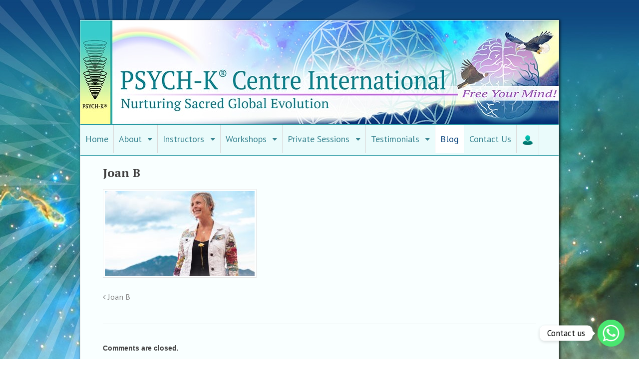

--- FILE ---
content_type: text/html; charset=UTF-8
request_url: https://psych-k.com/joan-b/
body_size: 12200
content:
<!DOCTYPE html>
<html>
<head>
	<!-- Google tag (gtag.js) -->
<script async src="https://www.googletagmanager.com/gtag/js?id=G-XQ4ZR5RFNM"></script>
<script>
  window.dataLayer = window.dataLayer || [];
  function gtag(){dataLayer.push(arguments);}
  gtag('js', new Date());

  gtag('config', 'G-XQ4ZR5RFNM');
</script>
<meta charset="utf-8" />
<meta name="google-site-verification" content="0Z6EB15hS4rYjLZFZuOhg3k71e-1x0G4HBfzZuA6WGE" />
<!-- MailerLite Universal -->
<script>
    (function(w,d,e,u,f,l,n){w[f]=w[f]||function(){(w[f].q=w[f].q||[])
    .push(arguments);},l=d.createElement(e),l.async=1,l.src=u,
    n=d.getElementsByTagName(e)[0],n.parentNode.insertBefore(l,n);})
    (window,document,'script','https://assets.mailerlite.com/js/universal.js','ml');
    ml('account', '237475');
</script>
<!-- End MailerLite Universal -->

<meta http-equiv="Content-Type" content="text/html; charset=UTF-8" />


		<!-- All in One SEO 4.1.0.3 -->
		<title>Joan B | PSYCH-K Centre International</title>
		<meta name="google-site-verification" content="0Z6EB15hS4rYjLZFZuOhg3k71e-1x0G4HBfzZuA6WGE" />
		<script type="application/ld+json" class="aioseo-schema">
			{"@context":"https:\/\/schema.org","@graph":[{"@type":"WebSite","@id":"https:\/\/psych-k.com\/#website","url":"https:\/\/psych-k.com\/","name":"PSYCH-K Centre International","publisher":{"@id":"https:\/\/psych-k.com\/#organization"}},{"@type":"Organization","@id":"https:\/\/psych-k.com\/#organization","name":"PSYCH-K Centre International","url":"https:\/\/psych-k.com\/"},{"@type":"BreadcrumbList","@id":"https:\/\/psych-k.com\/joan-b\/#breadcrumblist","itemListElement":[{"@type":"ListItem","@id":"https:\/\/psych-k.com\/#listItem","position":"1","item":{"@id":"https:\/\/psych-k.com\/#item","name":"Home","description":"Welcome to the PSYCH-K\u00ae Centre International \u201cCivilization, as we know it, is in the process of making a monumental shift in human consciousness of which we are all playing a part, consciously and subconsciously. Every aspect of our lives, both personal and professional, is being profoundly affected. Using PSYCH-K\u00ae, you can help to [\u2026]","url":"https:\/\/psych-k.com\/"},"nextItem":"https:\/\/psych-k.com\/joan-b\/#listItem"},{"@type":"ListItem","@id":"https:\/\/psych-k.com\/joan-b\/#listItem","position":"2","item":{"@id":"https:\/\/psych-k.com\/joan-b\/#item","name":"Joan B","url":"https:\/\/psych-k.com\/joan-b\/"},"previousItem":"https:\/\/psych-k.com\/#listItem"}]},{"@type":"Person","@id":"https:\/\/psych-k.com\/author\/cameron\/#author","url":"https:\/\/psych-k.com\/author\/cameron\/","name":"Joan Cameron","image":{"@type":"ImageObject","@id":"https:\/\/psych-k.com\/joan-b\/#authorImage","url":"https:\/\/psych-k.com\/wp-content\/uploads\/2020\/12\/joan2020.jpg","width":"96","height":"96","caption":"Joan Cameron"}},{"@type":"ItemPage","@id":"https:\/\/psych-k.com\/joan-b\/#itempage","url":"https:\/\/psych-k.com\/joan-b\/","name":"Joan B | PSYCH-K Centre International","inLanguage":"en-US","isPartOf":{"@id":"https:\/\/psych-k.com\/#website"},"breadcrumb":{"@id":"https:\/\/psych-k.com\/joan-b\/#breadcrumblist"},"author":"https:\/\/psych-k.com\/joan-b\/#author","creator":"https:\/\/psych-k.com\/joan-b\/#author","datePublished":"2019-04-16T17:54:38-06:00","dateModified":"2019-04-16T17:54:38-06:00"}]}
		</script>
		<script type="text/javascript" >
			window.ga=window.ga||function(){(ga.q=ga.q||[]).push(arguments)};ga.l=+new Date;
			ga('create', "UA-60856782-1", 'auto');
			ga('send', 'pageview');
		</script>
		<script async src="https://www.google-analytics.com/analytics.js"></script>
		<!-- All in One SEO -->

<script id="cookieyes" type="text/javascript" src="https://cdn-cookieyes.com/client_data/7379979e4e2a6f1bcdbd25b5/script.js"></script>
<!--  Mobile viewport scale -->
<meta content="initial-scale=1.0, maximum-scale=1.0, user-scalable=yes" name="viewport"/>
<link rel='dns-prefetch' href='//www.google.com' />
<link rel='dns-prefetch' href='//s.w.org' />
		<script type="text/javascript">
			window._wpemojiSettings = {"baseUrl":"https:\/\/s.w.org\/images\/core\/emoji\/12.0.0-1\/72x72\/","ext":".png","svgUrl":"https:\/\/s.w.org\/images\/core\/emoji\/12.0.0-1\/svg\/","svgExt":".svg","source":{"concatemoji":"https:\/\/psych-k.com\/wp-includes\/js\/wp-emoji-release.min.js"}};
			!function(e,a,t){var n,r,o,i=a.createElement("canvas"),p=i.getContext&&i.getContext("2d");function s(e,t){var a=String.fromCharCode;p.clearRect(0,0,i.width,i.height),p.fillText(a.apply(this,e),0,0);e=i.toDataURL();return p.clearRect(0,0,i.width,i.height),p.fillText(a.apply(this,t),0,0),e===i.toDataURL()}function c(e){var t=a.createElement("script");t.src=e,t.defer=t.type="text/javascript",a.getElementsByTagName("head")[0].appendChild(t)}for(o=Array("flag","emoji"),t.supports={everything:!0,everythingExceptFlag:!0},r=0;r<o.length;r++)t.supports[o[r]]=function(e){if(!p||!p.fillText)return!1;switch(p.textBaseline="top",p.font="600 32px Arial",e){case"flag":return s([127987,65039,8205,9895,65039],[127987,65039,8203,9895,65039])?!1:!s([55356,56826,55356,56819],[55356,56826,8203,55356,56819])&&!s([55356,57332,56128,56423,56128,56418,56128,56421,56128,56430,56128,56423,56128,56447],[55356,57332,8203,56128,56423,8203,56128,56418,8203,56128,56421,8203,56128,56430,8203,56128,56423,8203,56128,56447]);case"emoji":return!s([55357,56424,55356,57342,8205,55358,56605,8205,55357,56424,55356,57340],[55357,56424,55356,57342,8203,55358,56605,8203,55357,56424,55356,57340])}return!1}(o[r]),t.supports.everything=t.supports.everything&&t.supports[o[r]],"flag"!==o[r]&&(t.supports.everythingExceptFlag=t.supports.everythingExceptFlag&&t.supports[o[r]]);t.supports.everythingExceptFlag=t.supports.everythingExceptFlag&&!t.supports.flag,t.DOMReady=!1,t.readyCallback=function(){t.DOMReady=!0},t.supports.everything||(n=function(){t.readyCallback()},a.addEventListener?(a.addEventListener("DOMContentLoaded",n,!1),e.addEventListener("load",n,!1)):(e.attachEvent("onload",n),a.attachEvent("onreadystatechange",function(){"complete"===a.readyState&&t.readyCallback()})),(n=t.source||{}).concatemoji?c(n.concatemoji):n.wpemoji&&n.twemoji&&(c(n.twemoji),c(n.wpemoji)))}(window,document,window._wpemojiSettings);
		</script>
		<style type="text/css">
img.wp-smiley,
img.emoji {
	display: inline !important;
	border: none !important;
	box-shadow: none !important;
	height: 1em !important;
	width: 1em !important;
	margin: 0 .07em !important;
	vertical-align: -0.1em !important;
	background: none !important;
	padding: 0 !important;
}
</style>
	<link rel='stylesheet' id='eo-leaflet.js-css'  href='https://psych-k.com/wp-content/plugins/event-organiser/lib/leaflet/leaflet.min.css' type='text/css' media='all' />
<style id='eo-leaflet.js-inline-css' type='text/css'>
.leaflet-popup-close-button{box-shadow:none!important;}
</style>
<link rel='stylesheet' id='dashicons-css'  href='https://psych-k.com/wp-includes/css/dashicons.min.css' type='text/css' media='all' />
<link rel='stylesheet' id='theme-my-login-css'  href='https://psych-k.com/wp-content/plugins/theme-my-login/theme-my-login.css' type='text/css' media='all' />
<link rel='stylesheet' id='wp-block-library-css'  href='https://psych-k.com/wp-includes/css/dist/block-library/style.min.css' type='text/css' media='all' />
<link rel='stylesheet' id='wc-block-vendors-style-css'  href='https://psych-k.com/wp-content/plugins/woocommerce/packages/woocommerce-blocks/build/vendors-style.css' type='text/css' media='all' />
<link rel='stylesheet' id='wc-block-style-css'  href='https://psych-k.com/wp-content/plugins/woocommerce/packages/woocommerce-blocks/build/style.css' type='text/css' media='all' />
<link rel='stylesheet' id='chaty-css-css'  href='https://psych-k.com/wp-content/plugins/chaty-pro/css/chaty-front.min.css' type='text/css' media='all' />
<link rel='stylesheet' id='eeb-css-frontend-css'  href='https://psych-k.com/wp-content/plugins/email-encoder-bundle/core/includes/assets/css/style.css' type='text/css' media='all' />
<link rel='stylesheet' id='menu-image-css'  href='https://psych-k.com/wp-content/plugins/menu-image/includes/css/menu-image.css' type='text/css' media='all' />
<link rel='stylesheet' id='pmpro_frontend-css'  href='https://psych-k.com/wp-content/plugins/paid-memberships-pro/css/frontend.css' type='text/css' media='screen' />
<link rel='stylesheet' id='pmpro_print-css'  href='https://psych-k.com/wp-content/plugins/paid-memberships-pro/css/print.css' type='text/css' media='print' />
<link rel='stylesheet' id='pmpro-member-directory-styles-css'  href='https://psych-k.com/wp-content/plugins/pmpro-member-directory-master/css/pmpro-member-directory.css' type='text/css' media='all' />
<link rel='stylesheet' id='katb_user_styles-css'  href='https://psych-k.com/wp-content/plugins/testimonial-basics/css/katb_user_styles.css' type='text/css' media='all' />
<style id='katb_user_styles-inline-css' type='text/css'>
/* ==== Testimonial Basics Custom Styles  ==== */.katb_test_box,.katb_test_box_basic,.katb_test_box_side_meta,.katb_test_box_basic_side_meta,.katb_schema_summary_box_basic,.katb_schema_summary_box_basic_side_meta,.katb_schema_summary_box,.katb_schema_summary_box_side_meta,.katb_paginate{ font-size: 1em; }.katb_test_wrap *,.katb_test_wrap_basic *,.katb_test_wrap_side_meta *,.katb_test_wrap_basic_side_meta *,.katb_popup_wrap.katb_content *,.katb_paginate *,.katb_schema_summary_wrap *,.katb_schema_summary_wrap_basic *,.katb_schema_summary_wrap_side_meta *,.katb_schema_summary_wrap_basic_side_meta *,.katb_grid_wrap *,.katb_grid_wrap_basic *{ font-family: inherit; }.katb_test_wrap,.katb_schema_summary_wrap,.katb_test_wrap_side_meta .katb_left_box,.katb_schema_summary_box_side_meta .katb_schema_company_wrap_side_meta{ background-color: #ffffff;color: #00323a;}.katb_test_wrap .katb_test_box,.katb_schema_summary_box,.katb_test_wrap_side_meta .katb_right_box,.katb_schema_summary_box_side_meta .katb_aggregate_wrap_side_meta,.katb_test_wrap .katb_test_text *{background-color: #eafbfb;color: #00323a!important; }.katb_test_box .katb_author,.katb_test_box_side_meta .katb_author,.katb_test_box .katb_date,.katb_test_box_side_meta .katb_date,.katb_test_box .katb_location,.katb_test_box_side_meta .katb_location,.katb_test_box .katb_custom1,.katb_test_box_side_meta .katb_custom1,.katb_test_box .katb_custom2,.katb_test_box_side_meta .katb_custom2{color: #00657a!important; }.katb_test_box a,.katb_schema_summary_box a,.katb_test_box_side_meta a,.katb_schema_summary_box_side_meta a,.katb_test_box .katb_test_text .katb_excerpt_more,.katb_bulk_delete_label a{color: #3384E8!important;}.katb_test_box a:hover,.katb_schema_summary_box a:hover ,.katb_test_box_side_meta a:hover,.katb_schema_summary_box_side_meta a:hover,.katb_test_box .katb_test_text .katb_excerpt_more:hover,.katb_bulk_delete_label a:hover{color: #FFFFFF!important; }.katb_paginate.format input {background-color: #eafbfb!important;color: #00657a!important;}.katb_paginate input {font-size: 1em!important; }.katb_input_style {font-size: 1em!important; }.katb_grid_wrap .katb_two_wrap_all {border: 1px solid #eafbfb!important;}.katb_two_wrap_all .katb_test_box .katb_title_rating_wrap,.katb_two_wrap_all .katb_test_box .katb_meta_bottom{ background-color: #eafbfb!important;}.katb_two_wrap_all .katb_test_box .katb_test_text{ background-color: #ffffff!important;}.katb_widget_box,.katb_widget_box_basic,.katb_widget_rotator_box,.katb_widget_rotator_box_basic{ font-size: 1em }.katb_widget_wrap *,.katb_widget_wrap_basic *,.katb_widget_rotator_wrap *,.katb_widget_rotator_wrap_basic *,.katb_popup_wrap.katb_widget *{ font-family: inherit; }.katb_widget_rotator_wrap,.katb_widget_box {background-color: #EDEDED; }.katb_widget_box .katb_title_rating_wrap,.katb_widget_box .katb_testimonial_wrap *,.katb_widget_rotator_box .katb_title_rating_wrap,.katb_widget_rotator_box .katb_testimonial_wrap{	color: #000000!important;}.katb_widget_box .widget_meta,.katb_widget_rotator_box .widget_meta{color: #000000;}.katb_widget_box a,.katb_widget_rotator_box a,.katb_widget_box a.katb_excerpt_more,.katb_widget_rotator_box a.katb_excerpt_more{color: #3384E8!important;}.katb_widget_box a:hover,.katb_widget_rotator_box a:hover {color: #FFFFFF!important;}.katb_widget_box .katb_image_meta_bottom,.katb_widget_rotator_box .katb_image_meta_bottom,.katb_widget_box .katb_centered_image_meta_bottom,.katb_widget_rotator_box .katb_centered_image_meta_bottom{ border-top: 1px solid #CECECE; }.katb_widget_box .katb_title_rating_wrap.center,.katb_widget_rotator_box .katb_title_rating_wrap.center{ border-bottom: 1px solid #CECECE; }.katb_widget_box .katb_image_meta_top,.katb_widget_rotator_box .katb_image_meta_top,.katb_widget_box .katb_centered_image_meta_top,.katb_widget_rotator_box .katb_centered_image_meta_top{border-bottom: 1px solid #CECECE; }.katb_widget_form {font-size: 1em!important; }.katb_css_rating { color: #EACB1E!important; }.katb_remove_link.remove_link_content a svg {width:1em; }.katb_remove_link.remove_link_widget a svg {width:1em; }
</style>
<style id='woocommerce-inline-inline-css' type='text/css'>
.woocommerce form .form-row .required { visibility: visible; }
</style>
<link rel='stylesheet' id='theme-stylesheet-css'  href='https://psych-k.com/wp-content/themes/canvas/style.css' type='text/css' media='all' />
<link rel='stylesheet' id='woocommerce-css'  href='https://psych-k.com/wp-content/themes/canvas/includes/integrations/woocommerce/css/woocommerce.css' type='text/css' media='all' />
<!--[if lt IE 9]>
<link href="https://psych-k.com/wp-content/themes/canvas/css/non-responsive.css" rel="stylesheet" type="text/css" />
<style type="text/css">.col-full, #wrapper { width: 960px; max-width: 960px; } #inner-wrapper { padding: 0; } body.full-width #header, #nav-container, body.full-width #content, body.full-width #footer-widgets, body.full-width #footer { padding-left: 0; padding-right: 0; } body.fixed-mobile #top, body.fixed-mobile #header-container, body.fixed-mobile #footer-container, body.fixed-mobile #nav-container, body.fixed-mobile #footer-widgets-container { min-width: 960px; padding: 0 1em; } body.full-width #content { width: auto; padding: 0 1em;}</style>
<![endif]-->
<script type='text/javascript' src='https://psych-k.com/wp-includes/js/jquery/jquery.js'></script>
<script type='text/javascript' src='https://psych-k.com/wp-includes/js/jquery/jquery-migrate.min.js'></script>
<script type='text/javascript' src='https://psych-k.com/wp-content/plugins/email-encoder-bundle/core/includes/assets/js/custom.js'></script>
<script type='text/javascript' src='https://www.google.com/recaptcha/api.js?hl=en-US'></script>
<script type='text/javascript' src='https://psych-k.com/wp-content/plugins/theme-my-login/modules/themed-profiles/themed-profiles.js'></script>
<script type='text/javascript' src='https://psych-k.com/wp-content/themes/canvas/includes/js/third-party.min.js'></script>
<script type='text/javascript' src='https://psych-k.com/wp-content/themes/canvas/includes/js/general.min.js'></script>

<meta name="framework" content="weLaunch 4.1.24" />
<!-- Custom CSS Styling -->
<style type="text/css">
#logo .site-title, #logo .site-description { display:none; }
body {background-image:url(https://www.psych-k.com/wp-content/uploads/2015/08/background-min.jpg);background-repeat:repeat;background-position:top left;background-attachment:fixed;border-top:0px solid #000000;}
body #wrapper .button, body #wrapper #content .button, body #wrapper #content .button:visited, body #wrapper #content .reply a, body #wrapper #content #respond .form-submit input#submit, input[type=submit], body #wrapper #searchsubmit, #navigation ul.cart .button, body #wrapper .woo-sc-button {border: none; background:#008080}
body #wrapper .button:hover, body #wrapper #content .button:hover, body #wrapper #content .reply a:hover, body #wrapper #content #respond .form-submit input#submit:hover, input[type=submit]:hover, body #wrapper #searchsubmit:hover, #navigation ul.cart .button:hover, body #wrapper .woo-sc-button:hover {border: none; background:#20a39e}
#header {background-repeat:no-repeat;background-position:left top;margin-top:0px;margin-bottom:0px;padding-top:40px;padding-bottom:40px;border:0px solid ;}
#logo .site-title a {font:bold 40px/1em "Helvetica Neue", Helvetica, sans-serif;color:#222222;}
#logo .site-description {font:300 13px/1em "Helvetica Neue", Helvetica, sans-serif;color:#999999;}
#inner-wrapper {padding-left:30px; padding-right:30px;background-color:#f9ffff;border-top:1px solid #dbdbdb;border-bottom:1px solid #dbdbdb;border-left:1px solid #dbdbdb;border-right:1px solid #dbdbdb;border-radius:0px;box-shadow: 0px 1px 5px rgba(0,0,0,.1);} .col-full { width: auto; } @media only screen and (max-width:767px) { #inner-wrapper { margin:0; border-radius:none; padding-left:1em; padding-right: 1em; border: none; } } 
body, p { font:normal 18px/1.5em 'PT Sans', arial, sans-serif;color:#555555; }
h1 { font:bold 24px/1.2em 'PT Serif', arial, sans-serif;color:#404040; }h2 { font:bold 20px/1.2em 'PT Serif', arial, sans-serif;color:#404040; }h3 { font:normal 18px/1.2em 'PT Serif', arial, sans-serif;color:#008080; }h4 { font:bold 16px/1.2em 'PT Serif', arial, sans-serif;color:#008080; }h5 { font:bold 14px/1.2em "Helvetica Neue", Helvetica, sans-serif;color:#404040; }h6 { font:bold 20px/1.2em 'PT Serif', arial, sans-serif;color:#404040; }
.page-title, .post .title, .page .title {font:bold 26px/1.1em 'PT Serif', arial, sans-serif;color:#008591;}
.post .title a:link, .post .title a:visited, .page .title a:link, .page .title a:visited {color:#008591}
.post-meta { font:300 12px/1.5em "Helvetica Neue", Helvetica, sans-serif;color:#999999; }
.entry, .entry p{ font:300 15px/1.5em "Helvetica Neue", Helvetica, sans-serif;color:#555555; }
.post-more {font:300 13px/1.5em "Helvetica Neue", Helvetica, sans-serif;color:;border-top:0px solid #e6e6e6;border-bottom:0px solid #e6e6e6;}
#post-author, #connect {border-top:1px solid #e6e6e6;border-bottom:1px solid #e6e6e6;border-left:1px solid #e6e6e6;border-right:1px solid #e6e6e6;border-radius:5px;-moz-border-radius:5px;-webkit-border-radius:5px;background-color:#fafafa}
.nav-entries a, .woo-pagination { font:300 13px/1em "Helvetica Neue", Helvetica, sans-serif;color:#888; }
.woo-pagination a, .woo-pagination a:hover {color:#888!important}
.widget h3 {font:bold 14px/1.2em "Helvetica Neue", Helvetica, sans-serif;color:#555555;border-bottom:1px solid #e6e6e6;}
.widget_recent_comments li, #twitter li { border-color: #e6e6e6;}
.widget p, .widget .textwidget { font:300 13px/1.5em "Helvetica Neue", Helvetica, sans-serif;color:#555555; }
.widget {font:300 13px/1.5em "Helvetica Neue", Helvetica, sans-serif;color:#555555;border-radius:0px;-moz-border-radius:0px;-webkit-border-radius:0px;}
#tabs .inside li a, .widget_woodojo_tabs .tabbable .tab-pane li a { font:bold 12px/1.5em "Helvetica Neue", Helvetica, sans-serif;color:#555555; }
#tabs .inside li span.meta, .widget_woodojo_tabs .tabbable .tab-pane li span.meta { font:300 11px/1.5em "Helvetica Neue", Helvetica, sans-serif;color:#999999; }
#tabs ul.wooTabs li a, .widget_woodojo_tabs .tabbable .nav-tabs li a { font:300 11px/2em "Helvetica Neue", Helvetica, sans-serif;color:#999999; }
@media only screen and (min-width:768px) {
ul.nav li a, #navigation ul.rss a, #navigation ul.cart a.cart-contents, #navigation .cart-contents #navigation ul.rss, #navigation ul.nav-search, #navigation ul.nav-search a { font:normal 18px/1.2em 'PT Sans', arial, sans-serif;color:#3A8591; } #navigation ul.rss li a:before, #navigation ul.nav-search a.search-contents:before { color:#3A8591;}
#navigation ul.nav > li a:hover, #navigation ul.nav > li:hover a, #navigation ul.nav li ul li a, #navigation ul.cart > li:hover > a, #navigation ul.cart > li > ul > div, #navigation ul.cart > li > ul > div p, #navigation ul.cart > li > ul span, #navigation ul.cart .cart_list a, #navigation ul.nav li.current_page_item a, #navigation ul.nav li.current_page_parent a, #navigation ul.nav li.current-menu-ancestor a, #navigation ul.nav li.current-cat a, #navigation ul.nav li.current-menu-item a { color:#0F467E!important; }
#navigation ul.nav > li a:hover, #navigation ul.nav > li:hover, #navigation ul.nav li ul, #navigation ul.cart li:hover a.cart-contents, #navigation ul.nav-search li:hover a.search-contents, #navigation ul.nav-search a.search-contents + ul, #navigation ul.cart a.cart-contents + ul, #navigation ul.nav li.current_page_item a, #navigation ul.nav li.current_page_parent a, #navigation ul.nav li.current-menu-ancestor a, #navigation ul.nav li.current-cat a, #navigation ul.nav li.current-menu-item a{background-color:#ffffff!important}
#navigation ul.nav li ul, #navigation ul.cart > li > ul > div  { border: 1px solid #008591; }
#navigation ul.nav > li  { border-right: 1px solid #dbdbdb; }#navigation ul li:first-child, #navigation ul li:first-child a { border-radius:0px 0 0 0px; -moz-border-radius:0px 0 0 0px; -webkit-border-radius:0px 0 0 0px; }
#navigation {background:#EAFBFB;border-top:1px solid #008591;border-bottom:1px solid #008591;border-left:0px solid #dbdbdb;border-right:0px solid #dbdbdb;border-radius:0px; -moz-border-radius:0px; -webkit-border-radius:0px;}
#top ul.nav li a { font:300 12px/1.6em 'PT Sans', arial, sans-serif;color:#ddd; }
}
#footer, #footer p { font:300 13px/1.4em 'PT Sans', arial, sans-serif;color:#999999; }
#footer {border-top:1px solid #dbdbdb;border-bottom:0px solid ;border-left:0px solid ;border-right:0px solid ;border-radius:0px; -moz-border-radius:0px; -webkit-border-radius:0px;}
.magazine #loopedSlider .content h2.title a { font:bold 24px/1em Arial, sans-serif;color:#ffffff; }
.wooslider-theme-magazine .slide-title a { font:bold 24px/1em Arial, sans-serif;color:#ffffff; }
.magazine #loopedSlider .content .excerpt p { font:300 13px/1.5em Arial, sans-serif;color:#cccccc; }
.wooslider-theme-magazine .slide-content p, .wooslider-theme-magazine .slide-excerpt p { font:300 13px/1.5em Arial, sans-serif;color:#cccccc; }
.magazine .block .post .title a {font:bold 18px/1.2em "Helvetica Neue", Helvetica, sans-serif;color:#222222; }
#loopedSlider.business-slider .content h2 { font:bold 24px/1em Arial, sans-serif;color:#ffffff; }
#loopedSlider.business-slider .content h2.title a { font:bold 24px/1em Arial, sans-serif;color:#ffffff; }
.wooslider-theme-business .has-featured-image .slide-title { font:bold 24px/1em Arial, sans-serif;color:#ffffff; }
.wooslider-theme-business .has-featured-image .slide-title a { font:bold 24px/1em Arial, sans-serif;color:#ffffff; }
#wrapper #loopedSlider.business-slider .content p { font:300 13px/1.5em Arial, sans-serif;color:#cccccc; }
.wooslider-theme-business .has-featured-image .slide-content p { font:300 13px/1.5em Arial, sans-serif;color:#cccccc; }
.wooslider-theme-business .has-featured-image .slide-excerpt p { font:300 13px/1.5em Arial, sans-serif;color:#cccccc; }
.archive_header { font:bold 18px/1em Arial, sans-serif;color:#222222; }
.archive_header {border-bottom:1px solid #e6e6e6;}
</style>

<!-- Custom Favicon -->
<link rel="shortcut icon" href="https://psych-k.com/wp-content/uploads/2018/01/favicon_new.ico"/>
<!-- Options Panel Custom CSS -->
<style type="text/css">
 /* Move reCAPTCHA v3 badge to the left */
 
 .grecaptcha-badge {
  width: 70px !important;
  overflow: hidden !important;
  transition: all 0.3s ease !important;
  left: 4px !important;
}

.grecaptcha-badge:hover {
  width: 256px !important;
}


@media (max-width: 600px) {
  .cr {
    flex-direction: column;
  }

  .column1, .column2,  .column3, .column4 {
    flex: 100%;
  }
.column3{
border-right:none!important;
border-bottom: 3px solid #a82aac;
padding-bottom:10px;}

}

.cr {
    display: flex;
}
.column1 {
    flex: 20%;
   margin: 10px;
}
.column2 {
    flex: 80%;
    margin: 10px;
}
.column3 {margin:10px;
border-right: 3px solid #a82aac;
padding-right: 15px;
}
.column4 {margin:10px;
}



.shortcode-toggle h4 a:hover {
color: teal!important;
}
.shortcode-toggle h4 a{
color: teal!important;
font-size: 18px;
}

.video-responsive{
overflow:hidden;
padding-bottom:56.25%;
position:relative;
height:0;
}
.video-responsive iframe{
left:0;
top:0;
height:100%;
width:100%;
position:absolute;
}
.flagzz {padding:0px!important;}
.inst-img{
padding: 10px;}
@media only screen and (max-width:768px){.mobile{padding:0 5px 0}.inst-img{height:auto;border-right:none;padding:7px}.flex-event-lang{display:flex;justify-content:flex-start}}.zlex1,.zlex2,.zlex3,.zlex4,.zlex5{font-family:"PT Serif"!important;font-size:16px!important;color:#555!important}.zlex3,.zlex4{display:inline-block;min-width:40%;padding:7px}.zlex5{display:inline-block;padding:7px}.zlex1{min-width:99%;padding:7px}.zlex2{display:inline-block;min-width:40%;padding:7px}.eventz2{height:auto;display:inline-block;flex:1 1 200px;padding-left:10px}.flex-event-lang{display:flex;flex-flow:row wrap;justify-content:flex-start;border:1px solid #ccc;border-radius:5px;margin:5px 0;-webkit-box-shadow:1px 1px 2px 1px rgba(223,223,223,1);-moz-box-shadow:1px 1px 2px 1px rgba(223,223,223,1);box-shadow:1px 1px 2px 1px rgba(223,223,223,1);background-image:url(https://psych-k.com/wp-content/uploads/2020/11/falcon-small_white.png),linear-gradient(315deg,#99ece4 0,#fff 35%);background-position:right bottom;background-repeat:no-repeat;min-height:150px}.da{border-bottom:1px dashed;cursor:pointer}.da:hover{color:teal;text-decoration:none}.btn-gradz{background-image:linear-gradient(to right,#06beb6 0,#48b1bf 51%,#06beb6 100%)}.btn-gradz{cursor:pointer;padding:10px 10px;text-align:center;font-family:"PT Serif"!important;font-weight:700;transition:.5s;background-size:200% auto;color:#fff;box-shadow:0 0 20px #eee;border-radius:5px;display:block;border:1px solid}.btn-gradz:hover{background-position:right center;color:#fff;text-decoration:none}.no{text-decoration:none!important}.teal{color:teal}


footer.entry-meta 
{
display:none;
}

.dataTables_filter {
    float: left;
}
.post_avatar img
{
float:right;
}
#navigation{
margin-bottom: 20px;
}
#audit-trail-wrapper .header .logo {
    display: none;}
ul.nav li a {
    padding: 10px 10px;
    display: block;
}
.boxed-layout #header
{
padding: 0px;
}
.boxed-layout #wrapper
{
padding: 40px 0;

}
.boxed-layout #inner-wrapper
{
  box-shadow: 2px 0 5px rgba(0,0,0,0.7);
}

img.attachment-thumbnail
{
width:100px;
}

.entry-header
{
border: 1px  solid;
border-color: #999999;
box-shadow: 3px 3px 3px rgba(0,0,0,0.7);
height: 100%;
margin: 10px 0;
}
img.attachment-thumbnail
{
margin: 14px;
}
div.search
{
width: 100%;
}

.post-meta {
visibility:hidden;
margin-top:-20px;
}

li.submit
{
background: none;
}

.search li {
    list-style: none outside none;
    float: left;
    display: block;
    position: relative;
    margin: 0px;
    width: 23%;
}
.entry table td, .entry table th
{
padding: 5px;
border-right: 1px dotted rgb(238, 238, 238);
vertical-align: top;
}
#eo-submit-search
{
padding: 0px 0px;
}
</style>


<!-- Woo Shortcodes CSS -->
<link href="https://psych-k.com/wp-content/themes/canvas/functions/css/shortcodes.css" rel="stylesheet" type="text/css" />

<!-- Custom Stylesheet -->
<link href="https://psych-k.com/wp-content/themes/canvas/custom.css" rel="stylesheet" type="text/css" />

<!-- Theme version -->
<meta name="generator" content="Canvas 5.9.11" />
<meta name="generator" content="WooFramework 6.2.9" />

<!-- Google Webfonts -->
<link href="https://fonts.googleapis.com/css?family=PT+Sans%3Aregular%2Citalic%2C700%2C700italic%7CPT+Serif%3Aregular%2Citalic%2C700%2C700italic" rel="stylesheet" type="text/css" />
<!--[if lt IE 9]><script src="https://html5shiv.googlecode.com/svn/trunk/html5.js"></script><![endif]--><!-- Meta Pixel Code -->
<script>
!function(f,b,e,v,n,t,s)
{if(f.fbq)return;n=f.fbq=function(){n.callMethod?
n.callMethod.apply(n,arguments):n.queue.push(arguments)};
if(!f._fbq)f._fbq=n;n.push=n;n.loaded=!0;n.version='2.0';
n.queue=[];t=b.createElement(e);t.async=!0;
t.src=v;s=b.getElementsByTagName(e)[0];
s.parentNode.insertBefore(t,s)}(window,document,'script',
'https://connect.facebook.net/en_US/fbevents.js');
 fbq('init', '181303289455291'); 
fbq('track', 'PageView');
</script>
<noscript>
 <img height="1" width="1" 
src="https://www.facebook.com/tr?id=181303289455291&ev=PageView
&noscript=1"/>
</noscript>
<!-- End Meta Pixel Code -->	<noscript><style>.woocommerce-product-gallery{ opacity: 1 !important; }</style></noscript>
	</head>
<body class="attachment attachment-template-default single single-attachment postid-36346 attachmentid-36346 attachment-jpeg theme-canvas pmpro-body-has-access woocommerce-no-js chrome alt-style-default boxed-layout one-col width-960 one-col-960">
<div id="wrapper">

	<div id="inner-wrapper">

	
	<header id="header" class="col-full">

		<div id="logo">
<a href="https://psych-k.com/" title=""><img src="https://www.psych-k.com/wp-content/uploads/2015/08/Psychk_header-min.jpg" alt="PSYCH-K Centre International" /></a>
<span class="site-title"><a href="https://psych-k.com/">PSYCH-K Centre International</a></span>
</div>

	</header>
	<nav id="navigation" class="col-full" role="navigation">

	
	<section class="menus">

		<a href="https://psych-k.com" class="nav-home"><span>Home</span></a>

	<h3>Main menu</h3><ul id="main-nav" class="nav fl"><li id="menu-item-45910" class="menu-item menu-item-type-post_type menu-item-object-page menu-item-home menu-item-45910"><a title="Main page" href="https://psych-k.com/">Home</a></li>
<li id="menu-item-37" class="menu-item menu-item-type-post_type menu-item-object-page menu-item-has-children menu-item-37"><a title="Welcome to PSYCH-K® and the Evolution of Consciousness" href="https://psych-k.com/about/">About</a>
<ul class="sub-menu">
	<li id="menu-item-45902" class="menu-item menu-item-type-post_type menu-item-object-page menu-item-45902"><a href="https://psych-k.com/what-is-psych-k/">What is PSYCH-K®?</a></li>
	<li id="menu-item-165" class="menu-item menu-item-type-post_type menu-item-object-page menu-item-165"><a href="https://psych-k.com/originator-of-psych-k/">Originator of PSYCH-K®</a></li>
	<li id="menu-item-45668" class="menu-item menu-item-type-post_type menu-item-object-page menu-item-45668"><a href="https://psych-k.com/psych-k-team/">PSYCH-K® Admin team</a></li>
	<li id="menu-item-44810" class="menu-item menu-item-type-post_type menu-item-object-page menu-item-44810"><a href="https://psych-k.com/psych-k-research/">PSYCH-K® Research</a></li>
</ul>
</li>
<li id="menu-item-57228" class="menu-item menu-item-type-post_type menu-item-object-page menu-item-has-children menu-item-57228"><a href="https://psych-k.com/certified-psych-k-instructors/">Instructors</a>
<ul class="sub-menu">
	<li id="menu-item-49060" class="menu-item menu-item-type-post_type menu-item-object-page menu-item-49060"><a href="https://psych-k.com/certified-psych-k-instructors/">Certified PSYCH-K® Instructors</a></li>
	<li id="menu-item-163" class="menu-item menu-item-type-post_type menu-item-object-page menu-item-163"><a href="https://psych-k.com/basic-workshop-instructor-certification-training/">Instructor Certification</a></li>
</ul>
</li>
<li id="menu-item-167" class="menu-item menu-item-type-post_type menu-item-object-page menu-item-has-children menu-item-167"><a href="https://psych-k.com/workshops/">Workshops</a>
<ul class="sub-menu">
	<li id="menu-item-50573" class="menu-item menu-item-type-post_type menu-item-object-page menu-item-50573"><a href="https://psych-k.com/workshops-select/">Search for PSYCH-K® Workshops</a></li>
	<li id="menu-item-62422" class="menu-item menu-item-type-post_type menu-item-object-page menu-item-62422"><a href="https://psych-k.com/psych-k-workshops-an-investment-for-life/">PSYCH-K® WORKSHOPS — An Investment for Life!</a></li>
	<li id="menu-item-50499" class="menu-item menu-item-type-post_type menu-item-object-page menu-item-50499"><a href="https://psych-k.com/psych-k-online-workshop-level-1/">PSYCH-K® Online Workshop – Level 1</a></li>
	<li id="menu-item-54484" class="menu-item menu-item-type-post_type menu-item-object-page menu-item-54484"><a href="https://psych-k.com/the-psych-k-online-workshop-level-2/">PSYCH-K® Online Workshop – Level 2</a></li>
	<li id="menu-item-169" class="menu-item menu-item-type-post_type menu-item-object-page menu-item-169"><a href="https://psych-k.com/basic-workshop/">Basic Workshop Description</a></li>
	<li id="menu-item-168" class="menu-item menu-item-type-post_type menu-item-object-page menu-item-168"><a href="https://psych-k.com/advanced-integration-workshop-2/">Advanced Integration Workshop Description</a></li>
	<li id="menu-item-170" class="menu-item menu-item-type-post_type menu-item-object-page menu-item-170"><a href="https://psych-k.com/divine-integration-retreat/">Divine Integration Retreat Description</a></li>
	<li id="menu-item-172" class="menu-item menu-item-type-post_type menu-item-object-page menu-item-172"><a href="https://psych-k.com/psych-k-mfw/">PSYCH-K® Master Facilitation Workshop</a></li>
	<li id="menu-item-171" class="menu-item menu-item-type-post_type menu-item-object-page menu-item-171"><a href="https://psych-k.com/psych-k-health-and-wellbeing-program/">PSYCH-K® Health and Wellbeing Program Description</a></li>
</ul>
</li>
<li id="menu-item-42266" class="menu-item menu-item-type-post_type menu-item-object-page menu-item-has-children menu-item-42266"><a href="https://psych-k.com/psych-k-preferred-facilitators/">Private Sessions</a>
<ul class="sub-menu">
	<li id="menu-item-40832" class="menu-item menu-item-type-post_type menu-item-object-page menu-item-40832"><a href="https://psych-k.com/psych-k-preferred-facilitators/">Private Sessions and PSYCH-K® Preferred Facilitators</a></li>
</ul>
</li>
<li id="menu-item-308" class="menu-item menu-item-type-post_type menu-item-object-page menu-item-has-children menu-item-308"><a href="https://psych-k.com/testimonials/">Testimonials</a>
<ul class="sub-menu">
	<li id="menu-item-166" class="menu-item menu-item-type-post_type menu-item-object-page menu-item-166"><a href="https://psych-k.com/faq/">F.A.Q.</a></li>
</ul>
</li>
<li id="menu-item-48183" class="menu-item menu-item-type-post_type menu-item-object-page current_page_parent menu-item-48183"><a href="https://psych-k.com/our-blog/">Blog</a></li>
<li id="menu-item-175" class="menu-item menu-item-type-post_type menu-item-object-page menu-item-175"><a href="https://psych-k.com/contacts/">Contact Us</a></li>
<li id="menu-item-47307" class="menu-item menu-item-type-post_type menu-item-object-page menu-item-47307"><a href="https://psych-k.com/psych-k-review-videos/" class="menu-image-title-hide menu-image-not-hovered"><span class="menu-image-title-hide menu-image-title">PSYCH-K® Review Videos</span><img width="24" height="24" src="https://psych-k.com/wp-content/uploads/2020/10/user_PNG3-24x24.png" class="menu-image menu-image-title-hide" alt="" /></a></li>
</ul>	<div class="side-nav">
		</div><!-- /#side-nav -->

	</section><!-- /.menus -->

	<a href="#top" class="nav-close"><span>Return to Content</span></a>

</nav>
<h3 class="nav-toggle icon"><a href="#navigation">Navigation</a></h3>
       
    <!-- #content Starts -->
	    <div id="content" class="col-full">
    
    	<div id="main-sidebar-container">    

            <!-- #main Starts -->
                        <section id="main">                       
<article class="post-36346 attachment type-attachment status-inherit hentry pmpro-has-access">
	<header>
		<h1 class="title entry-title">Joan B</h1>	</header>
<div class="post-meta"><span class="small">By</span> <span class="author vcard"><span class="fn"><a href="https://psych-k.com/author/cameron/" title="Posts by Joan Cameron" rel="author">Joan Cameron</a></span></span> <span class="small">on</span> <abbr class="date time published updated" title="2019-04-16T11:54:38-0600">April 16, 2019</abbr>  <span class="small">in</span> <span class="categories"></span>  </div>
	<section class="entry">
	    <p class="attachment"><a href='https://psych-k.com/wp-content/uploads/2019/02/Joan-B-.jpg'><img width="300" height="170" src="https://psych-k.com/wp-content/uploads/2019/02/Joan-B--300x170.jpg" class="attachment-medium size-medium" alt="" srcset="https://psych-k.com/wp-content/uploads/2019/02/Joan-B--300x170.jpg 300w, https://psych-k.com/wp-content/uploads/2019/02/Joan-B--768x435.jpg 768w, https://psych-k.com/wp-content/uploads/2019/02/Joan-B--1024x579.jpg 1024w" sizes="(max-width: 300px) 100vw, 300px" /></a></p>
	</section><!-- /.entry -->
</article><!-- /.post -->
	        <div class="post-entries">
	            <div class="nav-prev fl"><a href="https://psych-k.com/joan-b/" rel="prev"><i class="fa fa-angle-left"></i> Joan B</a></div>
	            <div class="nav-next fr"></div>
	            <div class="fix"></div>
	        </div>

		<div id="comments"><h5 class="nocomments">Comments are closed.</h5></div>     
            </section><!-- /#main -->
                
            
		</div><!-- /#main-sidebar-container -->         

		
    </div><!-- /#content -->
	
	<footer id="footer" class="col-full">

		
		<div id="copyright" class="col-left">
			<p><p>© 2025 The Myrddin Corporation. All Rights Reserved</p></p>		</div>

		<div id="credit" class="col-right">
			<p><a href="https://www.facebook.com/psychk2.0oficial/" target="_blank"><img src="https://psych-k.com/wp-content/plugins/social-stickers/themes/circle-media-icons/facebook.png"></a><a href="https://www.youtube.com/channel/UCtbofdIa76ncIAgiTweo0DQ" target="_blank"><img src="https://psych-k.com/wp-content/plugins/social-stickers/themes/circle-media-icons/youtube.png"></a>
<a href="https://www.instagram.com/psychk2.0/" target="_blank"><img src="https://cdn2.iconfinder.com/data/icons/instagram-new/512/instagram-round-flat-128.png" width="46"></a></p>		</div>

	</footer>

	
	</div><!-- /#inner-wrapper -->

</div><!-- /#wrapper -->

<div class="fix"></div><!--/.fix-->

		<!-- Memberships powered by Paid Memberships Pro v2.12.4. -->
	            <script type="text/javascript">
			            		var wcff_date_picker_meta = [];
            		var wcff_color_picker_meta = [];
            		var wcff_fields_rules_meta = [];
            		var wcff_pricing_rules_meta = [];
            	</script>
        		<script type="text/javascript">
		(function () {
			var c = document.body.className;
			c = c.replace(/woocommerce-no-js/, 'woocommerce-js');
			document.body.className = c;
		})()
	</script>
	<script type='text/javascript'>
/* <![CDATA[ */
var chaty_settings = {"chaty_widgets":[{"id":"_1","identifier":"_1","settings":{"cta_type":"simple-view","cta_body":"","cta_head":"","cta_head_bg_color":"","cta_head_text_color":"","show_close_button":"yes","position":"right","custom_position":1,"bottom_spacing":"25","side_spacing":"25","icon_view":"vertical","default_state":"click","cta_text":"Contact us","cta_text_color":"#000000","cta_bg_color":"#ffffff","show_cta":"first_click","is_pending_mesg_enabled":"off","pending_mesg_count":"1","pending_mesg_count_color":"#ffffff","pending_mesg_count_bgcolor":"#dd0000","widget_icon":"chat-base","widget_icon_url":"","widget_fa_icon":"","font_family":"","widget_size":"54","custom_widget_size":"54","is_google_analytics_enabled":"off","bg_blur_effect":"off","close_text":"Hide","widget_color":"#a886cd","widget_icon_color":"#ffffff","widget_rgb_color":"168,134,205","has_custom_css":0,"custom_css":"","widget_token":"a3b336f40f","widget_index":"_1","attention_effect":""},"triggers":{"has_time_delay":1,"time_delay":0,"exit_intent":0,"has_display_after_page_scroll":0,"display_after_page_scroll":0,"auto_hide_widget":0,"hide_after":0,"show_on_pages_rules":[],"time_diff":0,"has_date_scheduling_rules":0,"date_scheduling_rules":{"start_date_time":"","end_date_time":""},"date_scheduling_rules_timezone":0,"day_hours_scheduling_rules_timezone":0,"has_day_hours_scheduling_rules":0,"day_hours_scheduling_rules":[],"day_time_diff":"","show_on_direct_visit":0,"show_on_referrer_social_network":0,"show_on_referrer_search_engines":0,"show_on_referrer_google_ads":0,"show_on_referrer_urls":[],"has_show_on_specific_referrer_urls":0,"has_traffic_source":0,"has_countries":0,"countries":[],"has_target_rules":0},"channels":[{"channel":"Whatsapp","value":"19542615664","hover_text":"WhatsApp","chatway_position":"","svg_icon":"<svg width=\"39\" height=\"39\" viewBox=\"0 0 39 39\" fill=\"none\" xmlns=\"http:\/\/www.w3.org\/2000\/svg\"><circle class=\"color-element\" cx=\"19.4395\" cy=\"19.4395\" r=\"19.4395\" fill=\"#49E670\"\/><path d=\"M12.9821 10.1115C12.7029 10.7767 11.5862 11.442 10.7486 11.575C10.1902 11.7081 9.35269 11.8411 6.84003 10.7767C3.48981 9.44628 1.39593 6.25317 1.25634 6.12012C1.11674 5.85403 2.13001e-06 4.39053 2.13001e-06 2.92702C2.13001e-06 1.46351 0.83755 0.665231 1.11673 0.399139C1.39592 0.133046 1.8147 1.01506e-06 2.23348 1.01506e-06C2.37307 1.01506e-06 2.51267 1.01506e-06 2.65226 1.01506e-06C2.93144 1.01506e-06 3.21063 -2.02219e-06 3.35022 0.532183C3.62941 1.19741 4.32736 2.66092 4.32736 2.79397C4.46696 2.92702 4.46696 3.19311 4.32736 3.32616C4.18777 3.59225 4.18777 3.59224 3.90858 3.85834C3.76899 3.99138 3.6294 4.12443 3.48981 4.39052C3.35022 4.52357 3.21063 4.78966 3.35022 5.05576C3.48981 5.32185 4.18777 6.38622 5.16491 7.18449C6.42125 8.24886 7.39839 8.51496 7.81717 8.78105C8.09636 8.91409 8.37554 8.9141 8.65472 8.648C8.93391 8.38191 9.21309 7.98277 9.49228 7.58363C9.77146 7.31754 10.0507 7.1845 10.3298 7.31754C10.609 7.45059 12.2841 8.11582 12.5633 8.38191C12.8425 8.51496 13.1217 8.648 13.1217 8.78105C13.1217 8.78105 13.1217 9.44628 12.9821 10.1115Z\" transform=\"translate(12.9597 12.9597)\" fill=\"#FAFAFA\"\/><path d=\"M0.196998 23.295L0.131434 23.4862L0.323216 23.4223L5.52771 21.6875C7.4273 22.8471 9.47325 23.4274 11.6637 23.4274C18.134 23.4274 23.4274 18.134 23.4274 11.6637C23.4274 5.19344 18.134 -0.1 11.6637 -0.1C5.19344 -0.1 -0.1 5.19344 -0.1 11.6637C-0.1 13.9996 0.624492 16.3352 1.93021 18.2398L0.196998 23.295ZM5.87658 19.8847L5.84025 19.8665L5.80154 19.8788L2.78138 20.8398L3.73978 17.9646L3.75932 17.906L3.71562 17.8623L3.43104 17.5777C2.27704 15.8437 1.55796 13.8245 1.55796 11.6637C1.55796 6.03288 6.03288 1.55796 11.6637 1.55796C17.2945 1.55796 21.7695 6.03288 21.7695 11.6637C21.7695 17.2945 17.2945 21.7695 11.6637 21.7695C9.64222 21.7695 7.76778 21.1921 6.18227 20.039L6.17557 20.0342L6.16817 20.0305L5.87658 19.8847Z\" transform=\"translate(7.7758 7.77582)\" fill=\"white\" stroke=\"white\" stroke-width=\"0.2\"\/><\/svg>","is_desktop":1,"is_mobile":1,"icon_color":"#49E670","icon_rgb_color":"73,230,112","channel_type":"Whatsapp","custom_image_url":"","order":"","pre_set_message":"","is_use_web_version":"1","is_open_new_tab":"1","is_default_open":"0","has_welcome_message":"1","emoji_picker":"1","input_placeholder":"Write your message...","chat_welcome_message":"<p>How can I help you? :)<\/p>","wp_popup_headline":"Let&#039;s chat on WhatsApp","wp_popup_nickname":"","wp_popup_profile":"","wp_popup_head_bg_color":"#4AA485","qr_code_image_url":"","mail_subject":"","channel_account_type":"personal","contact_form_settings":[],"contact_fields":[],"contact_custom_fields":[],"url":"https:\/\/web.whatsapp.com\/send?phone=19542615664","mobile_target":"","desktop_target":"_blank","target":"_blank","is_agent":"0","agent_data":[],"header_text":"","header_sub_text":"","header_bg_color":"","header_text_color":"","widget_token":"a3b336f40f","widget_index":"_1","click_event":"","is_agent_desktop":"0","is_agent_mobile":"0","v2_site_key":"","v3_site_key":"","enable_recaptcha":"0","hide_recaptcha_badge":"no","viber_url":""}]}],"ajax_url":"https:\/\/psych-k.com\/wp-admin\/admin-ajax.php","data_analytics_settings":"on","page_id":"36346","product":{"title":"","sku":"","price":"","regPrice":"","discount":""},"lang":{"whatsapp_label":"WhatsApp Message","whatsapp_button":"Send WhatsApp Message","hide_whatsapp_form":"Hide WhatsApp Form","emoji_picker":"Show Emojis"},"has_chatway":""};
/* ]]> */
</script>
<script type='text/javascript' src='https://psych-k.com/wp-content/plugins/chaty-pro/js/cht-front-script.min.js'></script>
<script type='text/javascript' src='https://psych-k.com/wp-content/plugins/chaty-pro/js/picmo-umd.min.js'></script>
<script type='text/javascript' src='https://psych-k.com/wp-content/plugins/testimonial-basics/js/katb_mosaic_doc_ready.js'></script>
<script type='text/javascript' src='https://psych-k.com/wp-content/themes/canvas/includes/js/modernizr.min.js'></script>
<script type='text/javascript' src='https://psych-k.com/wp-includes/js/wp-embed.min.js'></script>
</body>
</html>

--- FILE ---
content_type: text/plain
request_url: https://www.google-analytics.com/j/collect?v=1&_v=j102&a=119956284&t=pageview&_s=1&dl=https%3A%2F%2Fpsych-k.com%2Fjoan-b%2F&ul=en-us%40posix&dt=Joan%20B%20%7C%20PSYCH-K%20Centre%20International&sr=1280x720&vp=1280x720&_u=IEBAAEABAAAAACAAI~&jid=1822631418&gjid=1145481567&cid=129247850.1769120483&tid=UA-60856782-1&_gid=515140466.1769120483&_r=1&_slc=1&z=1426000210
body_size: -449
content:
2,cG-ZQW368KTWN